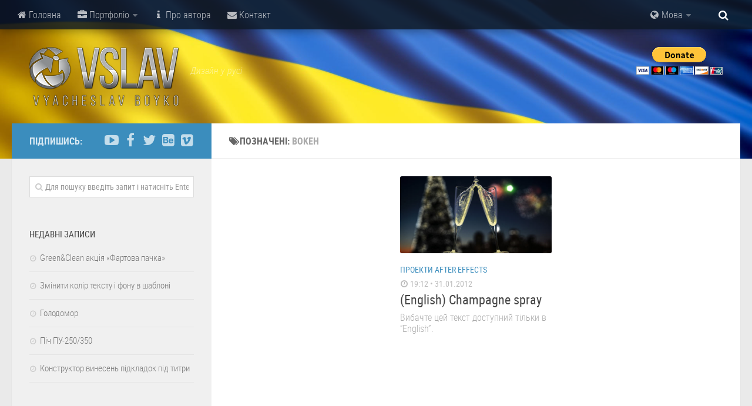

--- FILE ---
content_type: text/html; charset=UTF-8
request_url: http://vslav.com/uk/tag/bokeh
body_size: 10300
content:
<!DOCTYPE html> 
<html class="no-js" lang="uk">

<head>
	<meta charset="UTF-8">
	<meta name="viewport" content="width=device-width, initial-scale=1.0">
	<link rel="profile" href="http://gmpg.org/xfn/11">
	<link rel="pingback" href="http://vslav.com/xmlrpc.php">
	
	<title>bokeh &#8211; VslavB</title>
<meta name='robots' content='max-image-preview:large' />
	<style>img:is([sizes="auto" i], [sizes^="auto," i]) { contain-intrinsic-size: 3000px 1500px }</style>
	<script>document.documentElement.className = document.documentElement.className.replace("no-js","js");</script>
<link rel="alternate" type="application/rss+xml" title="VslavB &raquo; стрічка" href="http://feeds.feedburner.com/vslav" />
<link rel="alternate" type="application/rss+xml" title="VslavB &raquo; bokeh Канал теґу" href="http://vslav.com/uk/tag/bokeh/feed" />
<script type="text/javascript">
/* <![CDATA[ */
window._wpemojiSettings = {"baseUrl":"https:\/\/s.w.org\/images\/core\/emoji\/16.0.1\/72x72\/","ext":".png","svgUrl":"https:\/\/s.w.org\/images\/core\/emoji\/16.0.1\/svg\/","svgExt":".svg","source":{"concatemoji":"http:\/\/vslav.com\/wp-includes\/js\/wp-emoji-release.min.js?ver=6.8.3"}};
/*! This file is auto-generated */
!function(s,n){var o,i,e;function c(e){try{var t={supportTests:e,timestamp:(new Date).valueOf()};sessionStorage.setItem(o,JSON.stringify(t))}catch(e){}}function p(e,t,n){e.clearRect(0,0,e.canvas.width,e.canvas.height),e.fillText(t,0,0);var t=new Uint32Array(e.getImageData(0,0,e.canvas.width,e.canvas.height).data),a=(e.clearRect(0,0,e.canvas.width,e.canvas.height),e.fillText(n,0,0),new Uint32Array(e.getImageData(0,0,e.canvas.width,e.canvas.height).data));return t.every(function(e,t){return e===a[t]})}function u(e,t){e.clearRect(0,0,e.canvas.width,e.canvas.height),e.fillText(t,0,0);for(var n=e.getImageData(16,16,1,1),a=0;a<n.data.length;a++)if(0!==n.data[a])return!1;return!0}function f(e,t,n,a){switch(t){case"flag":return n(e,"\ud83c\udff3\ufe0f\u200d\u26a7\ufe0f","\ud83c\udff3\ufe0f\u200b\u26a7\ufe0f")?!1:!n(e,"\ud83c\udde8\ud83c\uddf6","\ud83c\udde8\u200b\ud83c\uddf6")&&!n(e,"\ud83c\udff4\udb40\udc67\udb40\udc62\udb40\udc65\udb40\udc6e\udb40\udc67\udb40\udc7f","\ud83c\udff4\u200b\udb40\udc67\u200b\udb40\udc62\u200b\udb40\udc65\u200b\udb40\udc6e\u200b\udb40\udc67\u200b\udb40\udc7f");case"emoji":return!a(e,"\ud83e\udedf")}return!1}function g(e,t,n,a){var r="undefined"!=typeof WorkerGlobalScope&&self instanceof WorkerGlobalScope?new OffscreenCanvas(300,150):s.createElement("canvas"),o=r.getContext("2d",{willReadFrequently:!0}),i=(o.textBaseline="top",o.font="600 32px Arial",{});return e.forEach(function(e){i[e]=t(o,e,n,a)}),i}function t(e){var t=s.createElement("script");t.src=e,t.defer=!0,s.head.appendChild(t)}"undefined"!=typeof Promise&&(o="wpEmojiSettingsSupports",i=["flag","emoji"],n.supports={everything:!0,everythingExceptFlag:!0},e=new Promise(function(e){s.addEventListener("DOMContentLoaded",e,{once:!0})}),new Promise(function(t){var n=function(){try{var e=JSON.parse(sessionStorage.getItem(o));if("object"==typeof e&&"number"==typeof e.timestamp&&(new Date).valueOf()<e.timestamp+604800&&"object"==typeof e.supportTests)return e.supportTests}catch(e){}return null}();if(!n){if("undefined"!=typeof Worker&&"undefined"!=typeof OffscreenCanvas&&"undefined"!=typeof URL&&URL.createObjectURL&&"undefined"!=typeof Blob)try{var e="postMessage("+g.toString()+"("+[JSON.stringify(i),f.toString(),p.toString(),u.toString()].join(",")+"));",a=new Blob([e],{type:"text/javascript"}),r=new Worker(URL.createObjectURL(a),{name:"wpTestEmojiSupports"});return void(r.onmessage=function(e){c(n=e.data),r.terminate(),t(n)})}catch(e){}c(n=g(i,f,p,u))}t(n)}).then(function(e){for(var t in e)n.supports[t]=e[t],n.supports.everything=n.supports.everything&&n.supports[t],"flag"!==t&&(n.supports.everythingExceptFlag=n.supports.everythingExceptFlag&&n.supports[t]);n.supports.everythingExceptFlag=n.supports.everythingExceptFlag&&!n.supports.flag,n.DOMReady=!1,n.readyCallback=function(){n.DOMReady=!0}}).then(function(){return e}).then(function(){var e;n.supports.everything||(n.readyCallback(),(e=n.source||{}).concatemoji?t(e.concatemoji):e.wpemoji&&e.twemoji&&(t(e.twemoji),t(e.wpemoji)))}))}((window,document),window._wpemojiSettings);
/* ]]> */
</script>
<style id='wp-emoji-styles-inline-css' type='text/css'>

	img.wp-smiley, img.emoji {
		display: inline !important;
		border: none !important;
		box-shadow: none !important;
		height: 1em !important;
		width: 1em !important;
		margin: 0 0.07em !important;
		vertical-align: -0.1em !important;
		background: none !important;
		padding: 0 !important;
	}
</style>
<link rel='stylesheet' id='wp-block-library-css' href='http://vslav.com/wp-includes/css/dist/block-library/style.min.css?ver=6.8.3' type='text/css' media='all' />
<style id='classic-theme-styles-inline-css' type='text/css'>
/*! This file is auto-generated */
.wp-block-button__link{color:#fff;background-color:#32373c;border-radius:9999px;box-shadow:none;text-decoration:none;padding:calc(.667em + 2px) calc(1.333em + 2px);font-size:1.125em}.wp-block-file__button{background:#32373c;color:#fff;text-decoration:none}
</style>
<style id='global-styles-inline-css' type='text/css'>
:root{--wp--preset--aspect-ratio--square: 1;--wp--preset--aspect-ratio--4-3: 4/3;--wp--preset--aspect-ratio--3-4: 3/4;--wp--preset--aspect-ratio--3-2: 3/2;--wp--preset--aspect-ratio--2-3: 2/3;--wp--preset--aspect-ratio--16-9: 16/9;--wp--preset--aspect-ratio--9-16: 9/16;--wp--preset--color--black: #000000;--wp--preset--color--cyan-bluish-gray: #abb8c3;--wp--preset--color--white: #ffffff;--wp--preset--color--pale-pink: #f78da7;--wp--preset--color--vivid-red: #cf2e2e;--wp--preset--color--luminous-vivid-orange: #ff6900;--wp--preset--color--luminous-vivid-amber: #fcb900;--wp--preset--color--light-green-cyan: #7bdcb5;--wp--preset--color--vivid-green-cyan: #00d084;--wp--preset--color--pale-cyan-blue: #8ed1fc;--wp--preset--color--vivid-cyan-blue: #0693e3;--wp--preset--color--vivid-purple: #9b51e0;--wp--preset--gradient--vivid-cyan-blue-to-vivid-purple: linear-gradient(135deg,rgba(6,147,227,1) 0%,rgb(155,81,224) 100%);--wp--preset--gradient--light-green-cyan-to-vivid-green-cyan: linear-gradient(135deg,rgb(122,220,180) 0%,rgb(0,208,130) 100%);--wp--preset--gradient--luminous-vivid-amber-to-luminous-vivid-orange: linear-gradient(135deg,rgba(252,185,0,1) 0%,rgba(255,105,0,1) 100%);--wp--preset--gradient--luminous-vivid-orange-to-vivid-red: linear-gradient(135deg,rgba(255,105,0,1) 0%,rgb(207,46,46) 100%);--wp--preset--gradient--very-light-gray-to-cyan-bluish-gray: linear-gradient(135deg,rgb(238,238,238) 0%,rgb(169,184,195) 100%);--wp--preset--gradient--cool-to-warm-spectrum: linear-gradient(135deg,rgb(74,234,220) 0%,rgb(151,120,209) 20%,rgb(207,42,186) 40%,rgb(238,44,130) 60%,rgb(251,105,98) 80%,rgb(254,248,76) 100%);--wp--preset--gradient--blush-light-purple: linear-gradient(135deg,rgb(255,206,236) 0%,rgb(152,150,240) 100%);--wp--preset--gradient--blush-bordeaux: linear-gradient(135deg,rgb(254,205,165) 0%,rgb(254,45,45) 50%,rgb(107,0,62) 100%);--wp--preset--gradient--luminous-dusk: linear-gradient(135deg,rgb(255,203,112) 0%,rgb(199,81,192) 50%,rgb(65,88,208) 100%);--wp--preset--gradient--pale-ocean: linear-gradient(135deg,rgb(255,245,203) 0%,rgb(182,227,212) 50%,rgb(51,167,181) 100%);--wp--preset--gradient--electric-grass: linear-gradient(135deg,rgb(202,248,128) 0%,rgb(113,206,126) 100%);--wp--preset--gradient--midnight: linear-gradient(135deg,rgb(2,3,129) 0%,rgb(40,116,252) 100%);--wp--preset--font-size--small: 13px;--wp--preset--font-size--medium: 20px;--wp--preset--font-size--large: 36px;--wp--preset--font-size--x-large: 42px;--wp--preset--spacing--20: 0.44rem;--wp--preset--spacing--30: 0.67rem;--wp--preset--spacing--40: 1rem;--wp--preset--spacing--50: 1.5rem;--wp--preset--spacing--60: 2.25rem;--wp--preset--spacing--70: 3.38rem;--wp--preset--spacing--80: 5.06rem;--wp--preset--shadow--natural: 6px 6px 9px rgba(0, 0, 0, 0.2);--wp--preset--shadow--deep: 12px 12px 50px rgba(0, 0, 0, 0.4);--wp--preset--shadow--sharp: 6px 6px 0px rgba(0, 0, 0, 0.2);--wp--preset--shadow--outlined: 6px 6px 0px -3px rgba(255, 255, 255, 1), 6px 6px rgba(0, 0, 0, 1);--wp--preset--shadow--crisp: 6px 6px 0px rgba(0, 0, 0, 1);}:where(.is-layout-flex){gap: 0.5em;}:where(.is-layout-grid){gap: 0.5em;}body .is-layout-flex{display: flex;}.is-layout-flex{flex-wrap: wrap;align-items: center;}.is-layout-flex > :is(*, div){margin: 0;}body .is-layout-grid{display: grid;}.is-layout-grid > :is(*, div){margin: 0;}:where(.wp-block-columns.is-layout-flex){gap: 2em;}:where(.wp-block-columns.is-layout-grid){gap: 2em;}:where(.wp-block-post-template.is-layout-flex){gap: 1.25em;}:where(.wp-block-post-template.is-layout-grid){gap: 1.25em;}.has-black-color{color: var(--wp--preset--color--black) !important;}.has-cyan-bluish-gray-color{color: var(--wp--preset--color--cyan-bluish-gray) !important;}.has-white-color{color: var(--wp--preset--color--white) !important;}.has-pale-pink-color{color: var(--wp--preset--color--pale-pink) !important;}.has-vivid-red-color{color: var(--wp--preset--color--vivid-red) !important;}.has-luminous-vivid-orange-color{color: var(--wp--preset--color--luminous-vivid-orange) !important;}.has-luminous-vivid-amber-color{color: var(--wp--preset--color--luminous-vivid-amber) !important;}.has-light-green-cyan-color{color: var(--wp--preset--color--light-green-cyan) !important;}.has-vivid-green-cyan-color{color: var(--wp--preset--color--vivid-green-cyan) !important;}.has-pale-cyan-blue-color{color: var(--wp--preset--color--pale-cyan-blue) !important;}.has-vivid-cyan-blue-color{color: var(--wp--preset--color--vivid-cyan-blue) !important;}.has-vivid-purple-color{color: var(--wp--preset--color--vivid-purple) !important;}.has-black-background-color{background-color: var(--wp--preset--color--black) !important;}.has-cyan-bluish-gray-background-color{background-color: var(--wp--preset--color--cyan-bluish-gray) !important;}.has-white-background-color{background-color: var(--wp--preset--color--white) !important;}.has-pale-pink-background-color{background-color: var(--wp--preset--color--pale-pink) !important;}.has-vivid-red-background-color{background-color: var(--wp--preset--color--vivid-red) !important;}.has-luminous-vivid-orange-background-color{background-color: var(--wp--preset--color--luminous-vivid-orange) !important;}.has-luminous-vivid-amber-background-color{background-color: var(--wp--preset--color--luminous-vivid-amber) !important;}.has-light-green-cyan-background-color{background-color: var(--wp--preset--color--light-green-cyan) !important;}.has-vivid-green-cyan-background-color{background-color: var(--wp--preset--color--vivid-green-cyan) !important;}.has-pale-cyan-blue-background-color{background-color: var(--wp--preset--color--pale-cyan-blue) !important;}.has-vivid-cyan-blue-background-color{background-color: var(--wp--preset--color--vivid-cyan-blue) !important;}.has-vivid-purple-background-color{background-color: var(--wp--preset--color--vivid-purple) !important;}.has-black-border-color{border-color: var(--wp--preset--color--black) !important;}.has-cyan-bluish-gray-border-color{border-color: var(--wp--preset--color--cyan-bluish-gray) !important;}.has-white-border-color{border-color: var(--wp--preset--color--white) !important;}.has-pale-pink-border-color{border-color: var(--wp--preset--color--pale-pink) !important;}.has-vivid-red-border-color{border-color: var(--wp--preset--color--vivid-red) !important;}.has-luminous-vivid-orange-border-color{border-color: var(--wp--preset--color--luminous-vivid-orange) !important;}.has-luminous-vivid-amber-border-color{border-color: var(--wp--preset--color--luminous-vivid-amber) !important;}.has-light-green-cyan-border-color{border-color: var(--wp--preset--color--light-green-cyan) !important;}.has-vivid-green-cyan-border-color{border-color: var(--wp--preset--color--vivid-green-cyan) !important;}.has-pale-cyan-blue-border-color{border-color: var(--wp--preset--color--pale-cyan-blue) !important;}.has-vivid-cyan-blue-border-color{border-color: var(--wp--preset--color--vivid-cyan-blue) !important;}.has-vivid-purple-border-color{border-color: var(--wp--preset--color--vivid-purple) !important;}.has-vivid-cyan-blue-to-vivid-purple-gradient-background{background: var(--wp--preset--gradient--vivid-cyan-blue-to-vivid-purple) !important;}.has-light-green-cyan-to-vivid-green-cyan-gradient-background{background: var(--wp--preset--gradient--light-green-cyan-to-vivid-green-cyan) !important;}.has-luminous-vivid-amber-to-luminous-vivid-orange-gradient-background{background: var(--wp--preset--gradient--luminous-vivid-amber-to-luminous-vivid-orange) !important;}.has-luminous-vivid-orange-to-vivid-red-gradient-background{background: var(--wp--preset--gradient--luminous-vivid-orange-to-vivid-red) !important;}.has-very-light-gray-to-cyan-bluish-gray-gradient-background{background: var(--wp--preset--gradient--very-light-gray-to-cyan-bluish-gray) !important;}.has-cool-to-warm-spectrum-gradient-background{background: var(--wp--preset--gradient--cool-to-warm-spectrum) !important;}.has-blush-light-purple-gradient-background{background: var(--wp--preset--gradient--blush-light-purple) !important;}.has-blush-bordeaux-gradient-background{background: var(--wp--preset--gradient--blush-bordeaux) !important;}.has-luminous-dusk-gradient-background{background: var(--wp--preset--gradient--luminous-dusk) !important;}.has-pale-ocean-gradient-background{background: var(--wp--preset--gradient--pale-ocean) !important;}.has-electric-grass-gradient-background{background: var(--wp--preset--gradient--electric-grass) !important;}.has-midnight-gradient-background{background: var(--wp--preset--gradient--midnight) !important;}.has-small-font-size{font-size: var(--wp--preset--font-size--small) !important;}.has-medium-font-size{font-size: var(--wp--preset--font-size--medium) !important;}.has-large-font-size{font-size: var(--wp--preset--font-size--large) !important;}.has-x-large-font-size{font-size: var(--wp--preset--font-size--x-large) !important;}
:where(.wp-block-post-template.is-layout-flex){gap: 1.25em;}:where(.wp-block-post-template.is-layout-grid){gap: 1.25em;}
:where(.wp-block-columns.is-layout-flex){gap: 2em;}:where(.wp-block-columns.is-layout-grid){gap: 2em;}
:root :where(.wp-block-pullquote){font-size: 1.5em;line-height: 1.6;}
</style>
<link rel='stylesheet' id='responsive-lightbox-swipebox-css' href='http://vslav.com/wp-content/plugins/responsive-lightbox/assets/swipebox/swipebox.min.css?ver=1.5.2' type='text/css' media='all' />
<link rel='stylesheet' id='style-css' href='http://vslav.com/wp-content/themes/hueman-child/style.css?ver=6.8.3' type='text/css' media='all' />
<link rel='stylesheet' id='responsive-css' href='http://vslav.com/wp-content/themes/hueman-master/responsive.css?ver=6.8.3' type='text/css' media='all' />
<link rel='stylesheet' id='font-awesome-css' href='http://vslav.com/wp-content/themes/hueman-master/fonts/font-awesome.min.css?ver=6.8.3' type='text/css' media='all' />
<script type="text/javascript" src="http://vslav.com/wp-includes/js/jquery/jquery.min.js?ver=3.7.1" id="jquery-core-js"></script>
<script type="text/javascript" src="http://vslav.com/wp-includes/js/jquery/jquery-migrate.min.js?ver=3.4.1" id="jquery-migrate-js"></script>
<script type="text/javascript" src="http://vslav.com/wp-content/plugins/responsive-lightbox/assets/swipebox/jquery.swipebox.min.js?ver=1.5.2" id="responsive-lightbox-swipebox-js"></script>
<script type="text/javascript" src="http://vslav.com/wp-includes/js/underscore.min.js?ver=1.13.7" id="underscore-js"></script>
<script type="text/javascript" src="http://vslav.com/wp-content/plugins/responsive-lightbox/assets/infinitescroll/infinite-scroll.pkgd.min.js?ver=4.0.1" id="responsive-lightbox-infinite-scroll-js"></script>
<script type="text/javascript" id="responsive-lightbox-js-before">
/* <![CDATA[ */
var rlArgs = {"script":"swipebox","selector":"lightbox","customEvents":"","activeGalleries":true,"animation":true,"hideCloseButtonOnMobile":false,"removeBarsOnMobile":false,"hideBars":true,"hideBarsDelay":5000,"videoMaxWidth":1080,"useSVG":true,"loopAtEnd":false,"woocommerce_gallery":false,"ajaxurl":"http:\/\/vslav.com\/wp-admin\/admin-ajax.php","nonce":"c1c666324a","preview":false,"postId":86,"scriptExtension":false};
/* ]]> */
</script>
<script type="text/javascript" src="http://vslav.com/wp-content/plugins/responsive-lightbox/js/front.js?ver=2.5.3" id="responsive-lightbox-js"></script>
<script type="text/javascript" src="http://vslav.com/wp-content/themes/hueman-master/js/jquery.flexslider.min.js?ver=6.8.3" id="flexslider-js"></script>
<link rel="https://api.w.org/" href="http://vslav.com/uk/wp-json/" /><link rel="alternate" title="JSON" type="application/json" href="http://vslav.com/uk/wp-json/wp/v2/tags/21" /><link rel="EditURI" type="application/rsd+xml" title="RSD" href="http://vslav.com/xmlrpc.php?rsd" />
<meta name="generator" content="WordPress 6.8.3" />
<style>
.qtranxs_flag_en {background-image: url(http://vslav.com/wp-content/plugins/qtranslate-xt/flags/gb.png); background-repeat: no-repeat;}
.qtranxs_flag_uk {background-image: url(http://vslav.com/wp-content/plugins/qtranslate-xt/flags/ua.png); background-repeat: no-repeat;}
</style>
<link hreflang="en" href="http://vslav.com/en/tag/bokeh" rel="alternate" />
<link hreflang="uk" href="http://vslav.com/uk/tag/bokeh" rel="alternate" />
<link hreflang="x-default" href="http://vslav.com/tag/bokeh" rel="alternate" />
<meta name="generator" content="qTranslate-XT 3.15.5" />
<!--[if lt IE 9]>
<script src="http://vslav.com/wp-content/themes/hueman-master/js/ie/html5.js"></script>
<script src="http://vslav.com/wp-content/themes/hueman-master/js/ie/selectivizr.js"></script>
<![endif]-->
<link rel="icon" href="http://vslav.com/wp-content/uploads/2015/10/cropped-vslavb_logo_bl-32x32.png" sizes="32x32" />
<link rel="icon" href="http://vslav.com/wp-content/uploads/2015/10/cropped-vslavb_logo_bl-192x192.png" sizes="192x192" />
<link rel="apple-touch-icon" href="http://vslav.com/wp-content/uploads/2015/10/cropped-vslavb_logo_bl-180x180.png" />
<meta name="msapplication-TileImage" content="http://vslav.com/wp-content/uploads/2015/10/cropped-vslavb_logo_bl-270x270.png" />
<script async src="//pagead2.googlesyndication.com/pagead/js/adsbygoogle.js"></script>
<script>
  (adsbygoogle = window.adsbygoogle || []).push({
    google_ad_client: "ca-pub-7519145373817103",
    enable_page_level_ads: true
  });
</script>
</head>

<body class="archive tag tag-bokeh tag-21 wp-theme-hueman-master wp-child-theme-hueman-child col-2cr full-width topbar-enabled chrome">

<div id="wrapper">

	<header id="header">
	
					<nav class="nav-container group" id="nav-topbar">
				<div class="nav-toggle"><i class="fa fa-bars"></i></div>
				<div class="nav-text"><!-- put your mobile menu text here --></div>
				<div class="nav-wrap container"><ul id="menu-topbar-hueman" class="nav container-inner group"><li id="menu-item-858" class="menu-item menu-item-type-custom menu-item-object-custom menu-item-home menu-item-858"><a href="http://vslav.com/uk/"><i class="fa fa-home"></i> Головна</a></li>
<li id="menu-item-861" class="menu-item menu-item-type-custom menu-item-object-custom menu-item-has-children menu-item-861"><a><i class="fa fa-briefcase"></i> Портфоліо</a>
<ul class="sub-menu">
	<li id="menu-item-862" class="menu-item menu-item-type-taxonomy menu-item-object-category menu-item-862"><a href="http://vslav.com/uk/category/ae_project">Проекти After Effects</a></li>
	<li id="menu-item-864" class="menu-item menu-item-type-taxonomy menu-item-object-category menu-item-864"><a href="http://vslav.com/uk/category/commercial">Реклама</a></li>
	<li id="menu-item-863" class="menu-item menu-item-type-taxonomy menu-item-object-category menu-item-863"><a href="http://vslav.com/uk/category/broadcast_design">Теледизайн</a></li>
	<li id="menu-item-865" class="menu-item menu-item-type-taxonomy menu-item-object-category menu-item-865"><a href="http://vslav.com/uk/category/video_editing">Редагування відео</a></li>
</ul>
</li>
<li id="menu-item-859" class="menu-item menu-item-type-post_type menu-item-object-page menu-item-859"><a href="http://vslav.com/uk/about-2"><i class="fa fa-info"></i> Про автора</a></li>
<li id="menu-item-860" class="menu-item menu-item-type-post_type menu-item-object-page menu-item-860"><a href="http://vslav.com/uk/contact"><i class="fa fa-envelope"></i> Контакт</a></li>
<li id="menu-item-857" class="qtranxs-lang-menu qtranxs-lang-menu-uk menu-item menu-item-type-custom menu-item-object-custom menu-item-has-children menu-item-857"><a href="#" title="Українська"><i class="fa fa-globe"></i> Мова</a>
<ul class="sub-menu">
	<li id="menu-item-866" class="qtranxs-lang-menu-item qtranxs-lang-menu-item-en menu-item menu-item-type-custom menu-item-object-custom menu-item-866"><a href="http://vslav.com/en/tag/bokeh">English</a></li>
</ul>
</li>
</ul></div>
				
				<div class="container">
					<div class="container-inner">		
						<div class="toggle-search"><i class="fa fa-search"></i></div>
						<div class="search-expand">
							<div class="search-expand-inner">
								<form method="get" class="searchform themeform" action="http://vslav.com/uk/">
	<div>
		<input type="text" class="search" name="s" onblur="if(this.value=='')this.value='Для пошуку введіть запит і натисніть Enter';" onfocus="if(this.value=='Для пошуку введіть запит і натисніть Enter')this.value='';" value="Для пошуку введіть запит і натисніть Enter" />
	</div>
</form>							</div>
						</div>
					</div><!--/.container-inner-->
				</div><!--/.container-->
				
			</nav><!--/#nav-topbar-->
				
		<div class="container group">
			<div class="container-inner">
				
								<div class="group pad">
					<p class="site-title"><a href="http://vslav.com/uk/" rel="home"><img src="http://vslav.com/wp-content/uploads/2015/10/vslavb_logo3.png" alt="VslavB"></a></p>
					<p class="site-description">Дизайн у русі</p>										<div id="header-ads">
						<div id="text-3" class="widget widget_text">			<div class="textwidget"><form action="https://www.paypal.com/donate" method="post" target="_top">
<input type="hidden" name="hosted_button_id" value="749A3V2TA98PC" />
<input type="image" src="https://www.paypalobjects.com/en_US/i/btn/btn_donateCC_LG.gif" border="0" name="submit" title="PayPal - The safer, easier way to pay online!" alt="Donate with PayPal button" />
<img alt="" border="0" src="https://www.paypal.com/en_UA/i/scr/pixel.gif" width="1" height="1" />
</form>
</div>
		</div><div id="block-3" class="widget widget_block widget_text">
<p></p>
</div>					</div><!--/#header-ads-->
														</div>
												
								
			</div><!--/.container-inner-->
		</div><!--/.container-->
		
	</header><!--/#header-->
	
	<div class="container" id="page">
		<div class="container-inner">			
			<div class="main">
				<div class="main-inner group"><section class="content">

	<div class="page-title pad group">

			<h1><i class="fa fa-tags"></i>Позначені: <span>bokeh</span></h1>
		
	
</div><!--/.page-title-->	
	<div class="pad group">		
		
				
				
												<div class="post-list masonry">
					<div class="gutter-sizer"></div>
													
															<div class="post-masonry">								<article id="content-insert" class="group post-86 post type-post status-publish format-standard has-post-thumbnail category-ae_project tag-after-effects-template tag-anniversary tag-bokeh tag-champagne tag-christmas tag-corporate-day tag-goblet tag-holiday tag-liquid tag-new-year tag-spray tag-valentines-day tag-wedding tag-wine tag-wineglass">
								<div id="text-5" class="widget widget_text">			<div class="textwidget"><script async src="//pagead2.googlesyndication.com/pagead/js/adsbygoogle.js"></script>
<!-- Vslav_content -->
<ins class="adsbygoogle"
     style="display:block"
     data-ad-client="ca-pub-7519145373817103"
     data-ad-slot="5538075476"
     data-ad-format="auto"></ins>
<script>
(adsbygoogle = window.adsbygoogle || []).push({});
</script></div>
		</div>								</article>
								</div>								<div class="post-masonry">								<article id="post-86" class="group post-86 post type-post status-publish format-standard has-post-thumbnail category-ae_project tag-after-effects-template tag-anniversary tag-bokeh tag-champagne tag-christmas tag-corporate-day tag-goblet tag-holiday tag-liquid tag-new-year tag-spray tag-valentines-day tag-wedding tag-wine tag-wineglass" itemscope itemtype="http://schema.org/Article">
	
		
		<div class="post-thumbnail">
			<a href="http://vslav.com/uk/ae_project/champagne-spray"  title="(English) Champagne spray">
									<img width="520" height="264" src="http://vslav.com/wp-content/uploads/2012/01/ChampagneSpray_preview1.jpg" class="attachment-thumb-masonry size-thumb-masonry wp-post-image" alt="" itemprop="image" decoding="async" fetchpriority="high" srcset="http://vslav.com/wp-content/uploads/2012/01/ChampagneSpray_preview1.jpg 590w, http://vslav.com/wp-content/uploads/2012/01/ChampagneSpray_preview1-300x152.jpg 300w, http://vslav.com/wp-content/uploads/2012/01/ChampagneSpray_preview1-210x106.jpg 210w" sizes="(max-width: 520px) 100vw, 520px" />																			</a>
					</div><!--/.post-thumbnail-->
		
		<div class="post-meta group">
			<p class="post-category" itemprop="articleSection"><a href="http://vslav.com/uk/category/ae_project" rel="category tag">Проекти After Effects</a></p>
			<p class="post-date" itemprop="datePublished"><i class="fa fa-clock-o"></i>  19:12 • 31.01.2012</p>
		</div><!--/.post-meta-->
		
		<h2 class="post-title" itemprop="headline">
			<a href="http://vslav.com/uk/ae_project/champagne-spray" rel="bookmark" title="(English) Champagne spray">(English) Champagne spray</a>
		</h2><!--/.post-title-->
		
				<div class="entry excerpt" itemprop="description">				
			<p>Вибачте цей текст доступний тільки в “English”.</p>
		</div><!--/.entry-->
				
	<!--/.post-inner-->	
</article><!--/.post-->									</div>														
											</div><!--/.post-list-->
									
			<nav class="pagination group">
				</nav><!--/.pagination-->
			
				
	</div><!--/.pad-->
	
</section><!--/.content-->


	<div class="sidebar s1">
		
		<a class="sidebar-toggle" title="Розгорнути панель"><i class="fa icon-sidebar-toggle"></i></a>
		
		<div class="sidebar-content">
			
						<div class="sidebar-top group">
				<p>Підпишись:</p>
				<ul class="social-links"><li><a rel="nofollow" class="social-tooltip" title="Youtube" href="http://youtube.com/vslav" target="Array"><i class="fa fa-youtube-play" ></i></a></li><li><a rel="nofollow" class="social-tooltip" title="Facebook" href="http://facebook.com/vslavb" target="Array"><i class="fa fa-facebook" ></i></a></li><li><a rel="nofollow" class="social-tooltip" title="Twitter" href="http://twitter.com/vslavb" target="Array"><i class="fa fa-twitter" ></i></a></li><li><a rel="nofollow" class="social-tooltip" title="Behance" href="https://www.behance.net/VslavB" target="Array"><i class="fa fa-behance-square" ></i></a></li><li><a rel="nofollow" class="social-tooltip" title="Vimeo" href="https://vimeo.com/xart" target="Array"><i class="fa fa-vimeo-square" ></i></a></li></ul>			</div>
						
						
						
			<div id="search-2" class="widget widget_search"><form method="get" class="searchform themeform" action="http://vslav.com/uk/">
	<div>
		<input type="text" class="search" name="s" onblur="if(this.value=='')this.value='Для пошуку введіть запит і натисніть Enter';" onfocus="if(this.value=='Для пошуку введіть запит і натисніть Enter')this.value='';" value="Для пошуку введіть запит і натисніть Enter" />
	</div>
</form></div>
		<div id="recent-posts-2" class="widget widget_recent_entries">
		<h3>Недавні записи</h3>
		<ul>
											<li>
					<a href="http://vslav.com/uk/commercial/greenclean-a-pack-of-lucky">Green&#038;Clean акція «Фартова пачка»</a>
									</li>
											<li>
					<a href="http://vslav.com/uk/tutorials/change-the-text-and-background-color-in-the-template">Змінити колір тексту і фону в шаблоні</a>
									</li>
											<li>
					<a href="http://vslav.com/uk/free_video/holodomor">Голодомор</a>
									</li>
											<li>
					<a href="http://vslav.com/uk/broadcast_design/the-furnace-pu-250350">Піч ПУ-250/350</a>
									</li>
											<li>
					<a href="http://vslav.com/uk/ae_project/call-outs-lower-third-constructor">Конструктор винесень підкладок під титри</a>
									</li>
					</ul>

		</div>			
		</div><!--/.sidebar-content-->
		
	</div><!--/.sidebar-->

		

				</div><!--/.main-inner-->
			</div><!--/.main-->			
		</div><!--/.container-inner-->
	</div><!--/.container-->

	<footer id="footer">
		
				<section class="container" id="footer-ads">
			<div class="container-inner">
				<div id="text-4" class="widget widget_text">			<div class="textwidget">(English) <script async src="//pagead2.googlesyndication.com/pagead/js/adsbygoogle.js"></script>
<!-- vslavcom-footer -->
<ins class="adsbygoogle"
     style="display:block"
     data-ad-client="ca-pub-7519145373817103"
     data-ad-slot="7382055472"
     data-ad-format="auto"></ins>
<script>
(adsbygoogle = window.adsbygoogle || []).push({});
</script></div>
		</div>			</div><!--/.container-inner-->
		</section><!--/.container-->
				
				
		<section class="container" id="footer-widgets">
			<div class="container-inner">
				
				<div class="pad group">
																
					<div class="footer-widget-1 grid one-third ">
						<div id="alxposts-2" class="widget widget_alx_posts">

			
	<ul class="alx-posts group thumbs-enabled">
				<li>
			
						<div class="post-item-thumbnail">
				<a href="http://vslav.com/uk/ae_project/champagne-spray" title="(English) Champagne spray">
											<img width="482" height="245" src="http://vslav.com/wp-content/uploads/2012/01/ChampagneSpray_preview1.jpg" class="attachment-thumb-medium size-thumb-medium wp-post-image" alt="" decoding="async" loading="lazy" srcset="http://vslav.com/wp-content/uploads/2012/01/ChampagneSpray_preview1.jpg 590w, http://vslav.com/wp-content/uploads/2012/01/ChampagneSpray_preview1-300x152.jpg 300w, http://vslav.com/wp-content/uploads/2012/01/ChampagneSpray_preview1-210x106.jpg 210w" sizes="auto, (max-width: 482px) 100vw, 482px" />																								</a>
			</div>
						
			<div class="post-item-inner group">
				<p class="post-item-category"><a href="http://vslav.com/uk/category/ae_project" rel="category tag">Проекти After Effects</a></p>				<p class="post-item-title"><a href="http://vslav.com/uk/ae_project/champagne-spray" rel="bookmark" title="(English) Champagne spray">(English) Champagne spray</a></p>
				<p class="post-item-date">19:12 • 31.01.2012</p>			</div>
			
		</li>
					</ul><!--/.alx-posts-->

</div>
					</div>
					
																						
					<div class="footer-widget-2 grid one-third ">
						<div id="alxtabs-3" class="widget widget_alx_tabs">

	<div class="alx-tabs-container">

	
		

			

		
		
			<ul id="tab-tags" class="alx-tab group">
				<li>
					<a href="http://vslav.com/uk/tag/3d" class="tag-cloud-link tag-link-7 tag-link-position-1" style="font-size: 13.133333333333pt;" aria-label="3D (4 елементи)">3D</a>
<a href="http://vslav.com/uk/tag/3d-logo" class="tag-cloud-link tag-link-8 tag-link-position-2" style="font-size: 10.8pt;" aria-label="3D logo (3 елементи)">3D logo</a>
<a href="http://vslav.com/uk/tag/after-effects-template" class="tag-cloud-link tag-link-12 tag-link-position-3" style="font-size: 13.133333333333pt;" aria-label="After Effects template (4 елементи)">After Effects template</a>
<a href="http://vslav.com/uk/tag/anniversary" class="tag-cloud-link tag-link-16 tag-link-position-4" style="font-size: 10.8pt;" aria-label="anniversary (3 елементи)">anniversary</a>
<a href="http://vslav.com/uk/tag/any-color" class="tag-cloud-link tag-link-136 tag-link-position-5" style="font-size: 13.133333333333pt;" aria-label="any color (4 елементи)">any color</a>
<a href="http://vslav.com/uk/tag/blue" class="tag-cloud-link tag-link-20 tag-link-position-6" style="font-size: 13.133333333333pt;" aria-label="blue (4 елементи)">blue</a>
<a href="http://vslav.com/uk/tag/bottle" class="tag-cloud-link tag-link-22 tag-link-position-7" style="font-size: 10.8pt;" aria-label="Bottle (3 елементи)">Bottle</a>
<a href="http://vslav.com/uk/tag/broadcast" class="tag-cloud-link tag-link-138 tag-link-position-8" style="font-size: 13.133333333333pt;" aria-label="broadcast (4 елементи)">broadcast</a>
<a href="http://vslav.com/uk/tag/broadcast-design" class="tag-cloud-link tag-link-23 tag-link-position-9" style="font-size: 22pt;" aria-label="Broadcast design (11 елементів)">Broadcast design</a>
<a href="http://vslav.com/uk/tag/business" class="tag-cloud-link tag-link-139 tag-link-position-10" style="font-size: 10.8pt;" aria-label="business (3 елементи)">business</a>
<a href="http://vslav.com/uk/tag/champagne" class="tag-cloud-link tag-link-24 tag-link-position-11" style="font-size: 8pt;" aria-label="champagne (2 елементи)">champagne</a>
<a href="http://vslav.com/uk/tag/clean" class="tag-cloud-link tag-link-27 tag-link-position-12" style="font-size: 13.133333333333pt;" aria-label="clean (4 елементи)">clean</a>
<a href="http://vslav.com/uk/tag/concept-design-production" class="tag-cloud-link tag-link-29 tag-link-position-13" style="font-size: 22pt;" aria-label="concept &amp; design &amp; production (11 елементів)">concept &amp; design &amp; production</a>
<a href="http://vslav.com/uk/tag/corporate" class="tag-cloud-link tag-link-30 tag-link-position-14" style="font-size: 21.066666666667pt;" aria-label="corporate (10 елементів)">corporate</a>
<a href="http://vslav.com/uk/tag/design" class="tag-cloud-link tag-link-32 tag-link-position-15" style="font-size: 17.8pt;" aria-label="Design (7 елементів)">Design</a>
<a href="http://vslav.com/uk/tag/dnepropetrovsk" class="tag-cloud-link tag-link-33 tag-link-position-16" style="font-size: 10.8pt;" aria-label="Dnepropetrovsk (3 елементи)">Dnepropetrovsk</a>
<a href="http://vslav.com/uk/tag/film-intro" class="tag-cloud-link tag-link-148 tag-link-position-17" style="font-size: 8pt;" aria-label="film intro (2 елементи)">film intro</a>
<a href="http://vslav.com/uk/tag/high-energy" class="tag-cloud-link tag-link-46 tag-link-position-18" style="font-size: 10.8pt;" aria-label="high energy (3 елементи)">high energy</a>
<a href="http://vslav.com/uk/tag/id" class="tag-cloud-link tag-link-140 tag-link-position-19" style="font-size: 13.133333333333pt;" aria-label="id (4 елементи)">id</a>
<a href="http://vslav.com/uk/tag/ident" class="tag-cloud-link tag-link-49 tag-link-position-20" style="font-size: 17.8pt;" aria-label="Ident (7 елементів)">Ident</a>
<a href="http://vslav.com/uk/tag/identity" class="tag-cloud-link tag-link-50 tag-link-position-21" style="font-size: 17.8pt;" aria-label="Identity (7 елементів)">Identity</a>
<a href="http://vslav.com/uk/tag/intro" class="tag-cloud-link tag-link-51 tag-link-position-22" style="font-size: 13.133333333333pt;" aria-label="intro (4 елементи)">intro</a>
<a href="http://vslav.com/uk/tag/light" class="tag-cloud-link tag-link-141 tag-link-position-23" style="font-size: 10.8pt;" aria-label="light (3 елементи)">light</a>
<a href="http://vslav.com/uk/tag/liquid" class="tag-cloud-link tag-link-56 tag-link-position-24" style="font-size: 10.8pt;" aria-label="liquid (3 елементи)">liquid</a>
<a href="http://vslav.com/uk/tag/logo" class="tag-cloud-link tag-link-57 tag-link-position-25" style="font-size: 10.8pt;" aria-label="logo (3 елементи)">logo</a>
<a href="http://vslav.com/uk/tag/logo-animation" class="tag-cloud-link tag-link-58 tag-link-position-26" style="font-size: 15pt;" aria-label="Logo animation (5 елементів)">Logo animation</a>
<a href="http://vslav.com/uk/tag/lower-third" class="tag-cloud-link tag-link-142 tag-link-position-27" style="font-size: 15pt;" aria-label="lower third (5 елементів)">lower third</a>
<a href="http://vslav.com/uk/tag/minimalist" class="tag-cloud-link tag-link-143 tag-link-position-28" style="font-size: 10.8pt;" aria-label="minimalist (3 елементи)">minimalist</a>
<a href="http://vslav.com/uk/tag/modern" class="tag-cloud-link tag-link-66 tag-link-position-29" style="font-size: 16.633333333333pt;" aria-label="modern (6 елементів)">modern</a>
<a href="http://vslav.com/uk/tag/montage" class="tag-cloud-link tag-link-67 tag-link-position-30" style="font-size: 8pt;" aria-label="Montage (2 елементи)">Montage</a>
<a href="http://vslav.com/uk/tag/motion-design" class="tag-cloud-link tag-link-68 tag-link-position-31" style="font-size: 10.8pt;" aria-label="Motion design (3 елементи)">Motion design</a>
<a href="http://vslav.com/uk/tag/motion-graphics" class="tag-cloud-link tag-link-69 tag-link-position-32" style="font-size: 21.066666666667pt;" aria-label="Motion Graphics (10 елементів)">Motion Graphics</a>
<a href="http://vslav.com/uk/tag/movie" class="tag-cloud-link tag-link-151 tag-link-position-33" style="font-size: 8pt;" aria-label="movie (2 елементи)">movie</a>
<a href="http://vslav.com/uk/tag/new-year" class="tag-cloud-link tag-link-71 tag-link-position-34" style="font-size: 8pt;" aria-label="new year (2 елементи)">new year</a>
<a href="http://vslav.com/uk/tag/opener" class="tag-cloud-link tag-link-76 tag-link-position-35" style="font-size: 13.133333333333pt;" aria-label="opener (4 елементи)">opener</a>
<a href="http://vslav.com/uk/tag/plasma" class="tag-cloud-link tag-link-82 tag-link-position-36" style="font-size: 8pt;" aria-label="plasma (2 елементи)">plasma</a>
<a href="http://vslav.com/uk/tag/portfolio" class="tag-cloud-link tag-link-83 tag-link-position-37" style="font-size: 8pt;" aria-label="portfolio (2 елементи)">portfolio</a>
<a href="http://vslav.com/uk/tag/powerful" class="tag-cloud-link tag-link-84 tag-link-position-38" style="font-size: 8pt;" aria-label="powerful (2 елементи)">powerful</a>
<a href="http://vslav.com/uk/tag/presents" class="tag-cloud-link tag-link-152 tag-link-position-39" style="font-size: 8pt;" aria-label="presents (2 елементи)">presents</a>
<a href="http://vslav.com/uk/tag/sliding" class="tag-cloud-link tag-link-144 tag-link-position-40" style="font-size: 10.8pt;" aria-label="sliding (3 елементи)">sliding</a>
<a href="http://vslav.com/uk/tag/tv-design" class="tag-cloud-link tag-link-106 tag-link-position-41" style="font-size: 20.133333333333pt;" aria-label="tv design (9 елементів)">tv design</a>
<a href="http://vslav.com/uk/tag/valentines-day" class="tag-cloud-link tag-link-108 tag-link-position-42" style="font-size: 10.8pt;" aria-label="valentines day (3 елементи)">valentines day</a>
<a href="http://vslav.com/uk/tag/wedding" class="tag-cloud-link tag-link-114 tag-link-position-43" style="font-size: 15pt;" aria-label="wedding (5 елементів)">wedding</a>
<a href="http://vslav.com/uk/tag/wine" class="tag-cloud-link tag-link-117 tag-link-position-44" style="font-size: 10.8pt;" aria-label="wine (3 елементи)">wine</a>
<a href="http://vslav.com/uk/tag/commercial" class="tag-cloud-link tag-link-197 tag-link-position-45" style="font-size: 13.133333333333pt;" aria-label="Реклама (4 елементи)">Реклама</a>				</li>
			</ul><!--/.alx-tab-->
				
			</div>

</div>
					</div>
					
																						
					<div class="footer-widget-3 grid one-third last">
						<div id="alxtabs-2" class="widget widget_alx_tabs">

	<div class="alx-tabs-container">

	
					
									
			<ul id="tab-recent" class="alx-tab group thumbs-enabled">
								<li>
					
										<div class="tab-item-thumbnail">
						<a href="http://vslav.com/uk/commercial/greenclean-a-pack-of-lucky" title="Green&#038;Clean акція «Фартова пачка»">
															<img width="160" height="160" src="http://vslav.com/wp-content/uploads/2016/01/GC_FartovaC-160x160.jpg" class="attachment-thumb-small size-thumb-small wp-post-image" alt="" decoding="async" loading="lazy" srcset="http://vslav.com/wp-content/uploads/2016/01/GC_FartovaC-160x160.jpg 160w, http://vslav.com/wp-content/uploads/2016/01/GC_FartovaC-150x150.jpg 150w, http://vslav.com/wp-content/uploads/2016/01/GC_FartovaC-320x320.jpg 320w" sizes="auto, (max-width: 160px) 100vw, 160px" />														<span class="thumb-icon small"><i class="fa fa-play"></i></span>																				</a>
					</div>
										
					<div class="tab-item-inner group">
						<p class="tab-item-category"><a href="http://vslav.com/uk/category/commercial" rel="category tag">Реклама</a></p>						<p class="tab-item-title"><a href="http://vslav.com/uk/commercial/greenclean-a-pack-of-lucky" rel="bookmark" title="Green&#038;Clean акція «Фартова пачка»">Green&#038;Clean акція «Фартова пачка»</a></p>
						<p class="tab-item-date">13:19 • 14.01.2016</p>					</div>
					
				</li>
								<li>
					
										<div class="tab-item-thumbnail">
						<a href="http://vslav.com/uk/tutorials/change-the-text-and-background-color-in-the-template" title="Змінити колір тексту і фону в шаблоні">
															<img src="http://vslav.com/wp-content/themes/hueman-master/img/thumb-small.png" alt="Змінити колір тексту і фону в шаблоні" />
																																		</a>
					</div>
										
					<div class="tab-item-inner group">
						<p class="tab-item-category"><a href="http://vslav.com/uk/category/tutorials" rel="category tag">Tutorials</a></p>						<p class="tab-item-title"><a href="http://vslav.com/uk/tutorials/change-the-text-and-background-color-in-the-template" rel="bookmark" title="Змінити колір тексту і фону в шаблоні">Змінити колір тексту і фону в шаблоні</a></p>
						<p class="tab-item-date">16:18 • 02.12.2015</p>					</div>
					
				</li>
								<li>
					
										<div class="tab-item-thumbnail">
						<a href="http://vslav.com/uk/free_video/holodomor" title="Голодомор">
															<img width="160" height="160" src="http://vslav.com/wp-content/uploads/2015/11/Holodomor500-160x160.gif" class="attachment-thumb-small size-thumb-small wp-post-image" alt="" decoding="async" loading="lazy" srcset="http://vslav.com/wp-content/uploads/2015/11/Holodomor500-160x160.gif 160w, http://vslav.com/wp-content/uploads/2015/11/Holodomor500-150x150.gif 150w, http://vslav.com/wp-content/uploads/2015/11/Holodomor500-300x300.gif 300w, http://vslav.com/wp-content/uploads/2015/11/Holodomor500-320x320.gif 320w" sizes="auto, (max-width: 160px) 100vw, 160px" />																																		</a>
					</div>
										
					<div class="tab-item-inner group">
						<p class="tab-item-category"><a href="http://vslav.com/uk/category/free_video" rel="category tag">Free Video</a></p>						<p class="tab-item-title"><a href="http://vslav.com/uk/free_video/holodomor" rel="bookmark" title="Голодомор">Голодомор</a></p>
						<p class="tab-item-date">15:14 • 28.11.2015</p>					</div>
					
				</li>
											</ul><!--/.alx-tab-->

		

			

		
			</div>

</div>
					</div>
					
															</div><!--/.pad-->
				
			</div><!--/.container-inner-->
		</section><!--/.container-->	
				
					<nav class="nav-container group" id="nav-footer">
				<div class="nav-toggle"><i class="fa fa-bars"></i></div>
				<div class="nav-text"><!-- put your mobile menu text here --></div>
				<div class="nav-wrap"></div>
			</nav><!--/#nav-footer-->
				
		<section class="container" id="footer-bottom">
			<div class="container-inner">
				
				<a id="back-to-top" href="#"><i class="fa fa-angle-up"></i></a>
				
				<div class="pad group">
					
					<div class="grid one-half">
						
													<img id="footer-logo" src="http://vslav.com/wp-content/uploads/2015/10/vslavb_sm_logo.png" alt="">
												
						<div id="copyright">
															<p>Вячеслав Бойко © 2015. Всі права захищені</p>
													</div><!--/#copyright-->
						
												
					</div>
					
					<div class="grid one-half last">	
						<ul class="social-links"><li><a rel="nofollow" class="social-tooltip" title="Youtube" href="http://youtube.com/vslav" target="Array"><i class="fa fa-youtube-play" ></i></a></li><li><a rel="nofollow" class="social-tooltip" title="Facebook" href="http://facebook.com/vslavb" target="Array"><i class="fa fa-facebook" ></i></a></li><li><a rel="nofollow" class="social-tooltip" title="Twitter" href="http://twitter.com/vslavb" target="Array"><i class="fa fa-twitter" ></i></a></li><li><a rel="nofollow" class="social-tooltip" title="Behance" href="https://www.behance.net/VslavB" target="Array"><i class="fa fa-behance-square" ></i></a></li><li><a rel="nofollow" class="social-tooltip" title="Vimeo" href="https://vimeo.com/xart" target="Array"><i class="fa fa-vimeo-square" ></i></a></li></ul>					</div>
				
				</div><!--/.pad-->
				
			</div><!--/.container-inner-->
		</section><!--/.container-->
		
	</footer><!--/#footer-->

</div><!--/#wrapper-->

<script type="speculationrules">
{"prefetch":[{"source":"document","where":{"and":[{"href_matches":"\/uk\/*"},{"not":{"href_matches":["\/wp-*.php","\/wp-admin\/*","\/wp-content\/uploads\/*","\/wp-content\/*","\/wp-content\/plugins\/*","\/wp-content\/themes\/hueman-child\/*","\/wp-content\/themes\/hueman-master\/*","\/uk\/*\\?(.+)"]}},{"not":{"selector_matches":"a[rel~=\"nofollow\"]"}},{"not":{"selector_matches":".no-prefetch, .no-prefetch a"}}]},"eagerness":"conservative"}]}
</script>
<script type="text/javascript" src="http://vslav.com/wp-includes/js/imagesloaded.min.js?ver=5.0.0" id="imagesloaded-js"></script>
<script type="text/javascript" src="http://vslav.com/wp-includes/js/masonry.min.js?ver=4.2.2" id="masonry-js"></script>
<script type="text/javascript" src="http://vslav.com/wp-content/themes/hueman-child/js/masonry.settings.js?ver=6.8.3" id="masonrysettings-js"></script>
<script type="text/javascript" src="http://vslav.com/wp-content/themes/hueman-master/js/jquery.jplayer.min.js?ver=6.8.3" id="jplayer-js"></script>
<script type="text/javascript" src="http://vslav.com/wp-content/themes/hueman-master/js/scripts.js?ver=6.8.3" id="scripts-js"></script>
<!--[if lt IE 9]>
<script src="http://vslav.com/wp-content/themes/hueman-master/js/ie/respond.js"></script>
<![endif]-->
</body>
</html>

--- FILE ---
content_type: text/html; charset=utf-8
request_url: https://www.google.com/recaptcha/api2/aframe
body_size: 267
content:
<!DOCTYPE HTML><html><head><meta http-equiv="content-type" content="text/html; charset=UTF-8"></head><body><script nonce="YAGlJbKq54kihWgs7gc7rw">/** Anti-fraud and anti-abuse applications only. See google.com/recaptcha */ try{var clients={'sodar':'https://pagead2.googlesyndication.com/pagead/sodar?'};window.addEventListener("message",function(a){try{if(a.source===window.parent){var b=JSON.parse(a.data);var c=clients[b['id']];if(c){var d=document.createElement('img');d.src=c+b['params']+'&rc='+(localStorage.getItem("rc::a")?sessionStorage.getItem("rc::b"):"");window.document.body.appendChild(d);sessionStorage.setItem("rc::e",parseInt(sessionStorage.getItem("rc::e")||0)+1);localStorage.setItem("rc::h",'1769394205016');}}}catch(b){}});window.parent.postMessage("_grecaptcha_ready", "*");}catch(b){}</script></body></html>

--- FILE ---
content_type: text/css
request_url: http://vslav.com/wp-content/themes/hueman-child/fonts/robotocondensed.css
body_size: 437
content:
/* Generated by Font Squirrel (http://www.fontsquirrel.com) on October 19, 2015 */



@font-face {
    font-family: 'roboto_condensed';
    src: url('robotocondensed-bold-webfont.eot');
    src: url('robotocondensed-bold-webfont.eot?#iefix') format('embedded-opentype'),
         url('robotocondensed-bold-webfont.woff2') format('woff2'),
         url('robotocondensed-bold-webfont.woff') format('woff'),
         url('robotocondensed-bold-webfont.ttf') format('truetype'),
         url('robotocondensed-bold-webfont.svg#roboto_condensedbold') format('svg');
    font-weight: 600;
    font-style: normal;

}




@font-face {
    font-family: 'roboto_condensed';
    src: url('robotocondensed-bolditalic-webfont.eot');
    src: url('robotocondensed-bolditalic-webfont.eot?#iefix') format('embedded-opentype'),
         url('robotocondensed-bolditalic-webfont.woff2') format('woff2'),
         url('robotocondensed-bolditalic-webfont.woff') format('woff'),
         url('robotocondensed-bolditalic-webfont.ttf') format('truetype'),
         url('robotocondensed-bolditalic-webfont.svg#roboto_condensedbold_italic') format('svg');
    font-weight: 600;
    font-style: italic;

}




@font-face {
    font-family: 'roboto_condensed';
    src: url('robotocondensed-italic-webfont.eot');
    src: url('robotocondensed-italic-webfont.eot?#iefix') format('embedded-opentype'),
         url('robotocondensed-italic-webfont.woff2') format('woff2'),
         url('robotocondensed-italic-webfont.woff') format('woff'),
         url('robotocondensed-italic-webfont.ttf') format('truetype'),
         url('robotocondensed-italic-webfont.svg#roboto_condenseditalic') format('svg');
    font-weight: 400;
    font-style: italic;

}




@font-face {
    font-family: 'roboto_condensed';
    src: url('robotocondensed-light-webfont.eot');
    src: url('robotocondensed-light-webfont.eot?#iefix') format('embedded-opentype'),
         url('robotocondensed-light-webfont.woff2') format('woff2'),
         url('robotocondensed-light-webfont.woff') format('woff'),
         url('robotocondensed-light-webfont.ttf') format('truetype'),
         url('robotocondensed-light-webfont.svg#roboto_condensedlight') format('svg');
    font-weight: 300;
    font-style: normal;

}




@font-face {
    font-family: 'roboto_condensed';
    src: url('robotocondensed-lightitalic-webfont.eot');
    src: url('robotocondensed-lightitalic-webfont.eot?#iefix') format('embedded-opentype'),
         url('robotocondensed-lightitalic-webfont.woff2') format('woff2'),
         url('robotocondensed-lightitalic-webfont.woff') format('woff'),
         url('robotocondensed-lightitalic-webfont.ttf') format('truetype'),
         url('robotocondensed-lightitalic-webfont.svg#roboto_condensedlight_italic') format('svg');
    font-weight: 300;
    font-style: italic;

}




@font-face {
    font-family: 'roboto_condensed';
    src: url('robotocondensed-regular-webfont.eot');
    src: url('robotocondensed-regular-webfont.eot?#iefix') format('embedded-opentype'),
         url('robotocondensed-regular-webfont.woff2') format('woff2'),
         url('robotocondensed-regular-webfont.woff') format('woff'),
         url('robotocondensed-regular-webfont.ttf') format('truetype'),
         url('robotocondensed-regular-webfont.svg#roboto_condensedregular') format('svg');
    font-weight: 400;
    font-style: normal;

}

--- FILE ---
content_type: text/javascript
request_url: http://vslav.com/wp-content/themes/hueman-child/js/masonry.settings.js?ver=6.8.3
body_size: 233
content:
/*!
 * Masonry Initialize v0.1
 */
jQuery(document).ready(function($){
	$(window).load(function () {
  		$('.masonry').masonry({
		// options
		percentPosition: true,
		isResizable: true,
		itemSelector: '.post-masonry',
		columnWidth: '.post-masonry',
		gutter: '.gutter-sizer',
		transitionDuration: '0.2s'
		});
	});
});